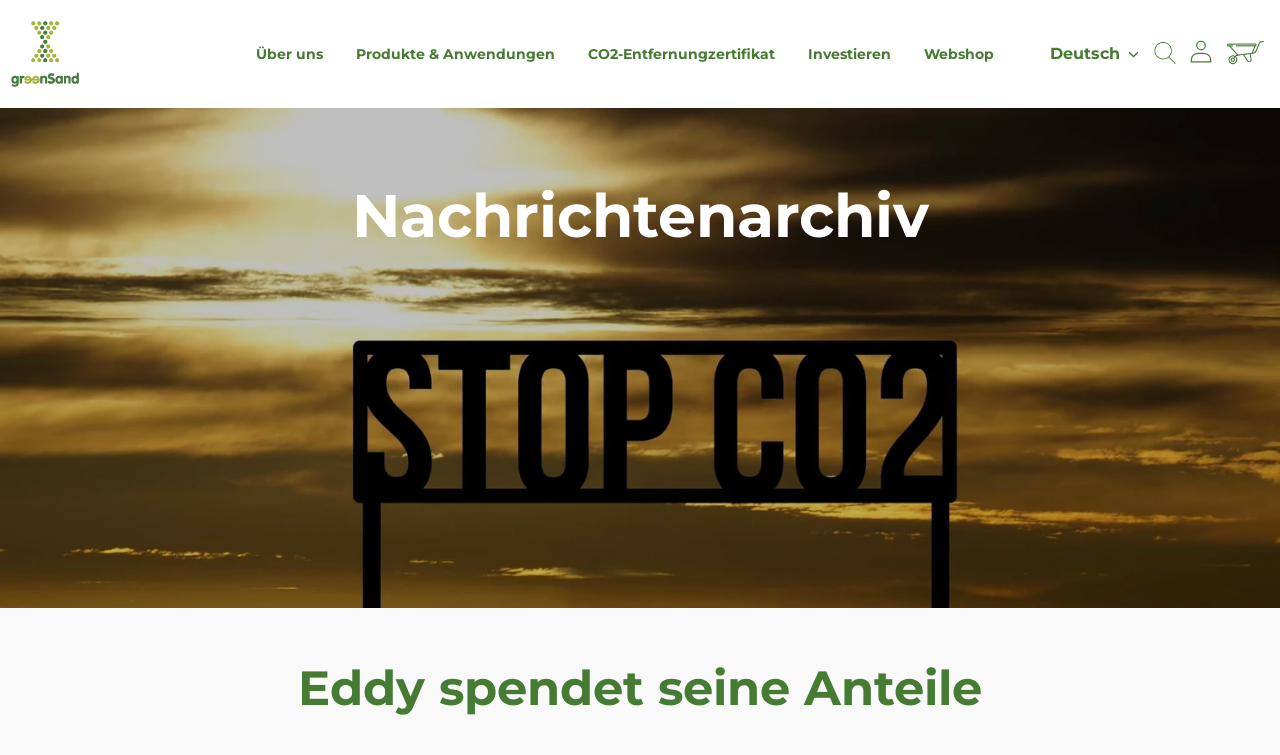

--- FILE ---
content_type: text/css
request_url: https://cdn.shopify.com/s/files/1/1281/4217/t/24/assets/country-flag.css?v=96807843372949395181600004152
body_size: 397
content:
.flag{width:32px;height:32px;background:url(country-flag.png) no-repeat}.flag.flag-ad{background-position:-32px 0}.flag.flag-ae{background-position:-64px 0}.flag.flag-af{background-position:-96px 0}.flag.flag-ag{background-position:-128px 0}.flag.flag-ai{background-position:-160px 0}.flag.flag-al{background-position:-192px 0}.flag.flag-am{background-position:-224px 0}.flag.flag-an{background-position:-256px 0}.flag.flag-ao{background-position:-288px 0}.flag.flag-ar{background-position:-320px 0}.flag.flag-as{background-position:-352px 0}.flag.flag-at{background-position:-384px 0}.flag.flag-au{background-position:-416px 0}.flag.flag-aw{background-position:-448px 0}.flag.flag-ax{background-position:-480px 0}.flag.flag-az{background-position:0 -32px}.flag.flag-ba{background-position:-32px -32px}.flag.flag-bb{background-position:-64px -32px}.flag.flag-bd{background-position:-96px -32px}.flag.flag-be{background-position:-128px -32px}.flag.flag-bf{background-position:-160px -32px}.flag.flag-bg{background-position:-192px -32px}.flag.flag-bh{background-position:-224px -32px}.flag.flag-bi{background-position:-256px -32px}.flag.flag-bj{background-position:-288px -32px}.flag.flag-bl{background-position:-320px -32px}.flag.flag-bm{background-position:-352px -32px}.flag.flag-bn{background-position:-384px -32px}.flag.flag-bo{background-position:-416px -32px}.flag.flag-br{background-position:-448px -32px}.flag.flag-bs{background-position:-480px -32px}.flag.flag-bt{background-position:0 -64px}.flag.flag-bw{background-position:-32px -64px}.flag.flag-by{background-position:-64px -64px}.flag.flag-bz{background-position:-96px -64px}.flag.flag-ca{background-position:-128px -64px}.flag.flag-cd{background-position:-160px -64px}.flag.flag-cf{background-position:-192px -64px}.flag.flag-cg{background-position:-224px -64px}.flag.flag-ch{background-position:-256px -64px}.flag.flag-ci{background-position:-288px -64px}.flag.flag-ck{background-position:-320px -64px}.flag.flag-cl{background-position:-352px -64px}.flag.flag-cm{background-position:-384px -64px}.flag.flag-cn{background-position:-416px -64px}.flag.flag-co{background-position:-448px -64px}.flag.flag-cr{background-position:-480px -64px}.flag.flag-cu{background-position:0 -96px}.flag.flag-cv{background-position:-32px -96px}.flag.flag-cw{background-position:-64px -96px}.flag.flag-cy{background-position:-96px -96px}.flag.flag-cz{background-position:-128px -96px}.flag.flag-de{background-position:-160px -96px}.flag.flag-dj{background-position:-192px -96px}.flag.flag-dk{background-position:-224px -96px}.flag.flag-dm{background-position:-256px -96px}.flag.flag-do{background-position:-288px -96px}.flag.flag-dz{background-position:-320px -96px}.flag.flag-ec{background-position:-352px -96px}.flag.flag-ee{background-position:-384px -96px}.flag.flag-eg{background-position:-416px -96px}.flag.flag-eh{background-position:-448px -96px}.flag.flag-er{background-position:-480px -96px}.flag.flag-es{background-position:0 -128px}.flag.flag-et{background-position:-32px -128px}.flag.flag-eu{background-position:-64px -128px}.flag.flag-fi{background-position:-96px -128px}.flag.flag-fj{background-position:-128px -128px}.flag.flag-fk{background-position:-160px -128px}.flag.flag-fm{background-position:-192px -128px}.flag.flag-fo{background-position:-224px -128px}.flag.flag-fr{background-position:-256px -128px}.flag.flag-ga{background-position:-288px -128px}.flag.flag-gb{background-position:-320px -128px}.flag.flag-gd{background-position:-352px -128px}.flag.flag-ge{background-position:-384px -128px}.flag.flag-gg{background-position:-416px -128px}.flag.flag-gh{background-position:-448px -128px}.flag.flag-gi{background-position:-480px -128px}.flag.flag-gl{background-position:0 -160px}.flag.flag-gm{background-position:-32px -160px}.flag.flag-gn{background-position:-64px -160px}.flag.flag-gp{background-position:-96px -160px}.flag.flag-gq{background-position:-128px -160px}.flag.flag-gr{background-position:-160px -160px}.flag.flag-gs{background-position:-192px -160px}.flag.flag-gt{background-position:-224px -160px}.flag.flag-gu{background-position:-256px -160px}.flag.flag-gw{background-position:-288px -160px}.flag.flag-gy{background-position:-320px -160px}.flag.flag-hk{background-position:-352px -160px}.flag.flag-hn{background-position:-384px -160px}.flag.flag-hr{background-position:-416px -160px}.flag.flag-ht{background-position:-448px -160px}.flag.flag-hu{background-position:-480px -160px}.flag.flag-ic{background-position:0 -192px}.flag.flag-id{background-position:-32px -192px}.flag.flag-ie{background-position:-64px -192px}.flag.flag-il{background-position:-96px -192px}.flag.flag-im{background-position:-128px -192px}.flag.flag-in{background-position:-160px -192px}.flag.flag-iq{background-position:-192px -192px}.flag.flag-ir{background-position:-224px -192px}.flag.flag-is{background-position:-256px -192px}.flag.flag-it{background-position:-288px -192px}.flag.flag-je{background-position:-320px -192px}.flag.flag-jm{background-position:-352px -192px}.flag.flag-jo{background-position:-384px -192px}.flag.flag-jp{background-position:-416px -192px}.flag.flag-ke{background-position:-448px -192px}.flag.flag-kg{background-position:-480px -192px}.flag.flag-kh{background-position:0 -224px}.flag.flag-ki{background-position:-32px -224px}.flag.flag-km{background-position:-64px -224px}.flag.flag-kn{background-position:-96px -224px}.flag.flag-kp{background-position:-128px -224px}.flag.flag-kr{background-position:-160px -224px}.flag.flag-kw{background-position:-192px -224px}.flag.flag-ky{background-position:-224px -224px}.flag.flag-kz{background-position:-256px -224px}.flag.flag-la{background-position:-288px -224px}.flag.flag-lb{background-position:-320px -224px}.flag.flag-lc{background-position:-352px -224px}.flag.flag-li{background-position:-384px -224px}.flag.flag-lk{background-position:-416px -224px}.flag.flag-lr{background-position:-448px -224px}.flag.flag-ls{background-position:-480px -224px}.flag.flag-lt{background-position:0 -256px}.flag.flag-lu{background-position:-32px -256px}.flag.flag-lv{background-position:-64px -256px}.flag.flag-ly{background-position:-96px -256px}.flag.flag-ma{background-position:-128px -256px}.flag.flag-mc{background-position:-160px -256px}.flag.flag-md{background-position:-192px -256px}.flag.flag-me{background-position:-224px -256px}.flag.flag-mf{background-position:-256px -256px}.flag.flag-mg{background-position:-288px -256px}.flag.flag-mh{background-position:-320px -256px}.flag.flag-mk{background-position:-352px -256px}.flag.flag-ml{background-position:-384px -256px}.flag.flag-mm{background-position:-416px -256px}.flag.flag-mn{background-position:-448px -256px}.flag.flag-mo{background-position:-480px -256px}.flag.flag-mp{background-position:0 -288px}.flag.flag-mq{background-position:-32px -288px}.flag.flag-mr{background-position:-64px -288px}.flag.flag-ms{background-position:-96px -288px}.flag.flag-mt{background-position:-128px -288px}.flag.flag-mu{background-position:-160px -288px}.flag.flag-mv{background-position:-192px -288px}.flag.flag-mw{background-position:-224px -288px}.flag.flag-mx{background-position:-256px -288px}.flag.flag-my{background-position:-288px -288px}.flag.flag-mz{background-position:-320px -288px}.flag.flag-na{background-position:-352px -288px}.flag.flag-nc{background-position:-384px -288px}.flag.flag-ne{background-position:-416px -288px}.flag.flag-nf{background-position:-448px -288px}.flag.flag-ng{background-position:-480px -288px}.flag.flag-ni{background-position:0 -320px}.flag.flag-nl{background-position:-32px -320px}.flag.flag-no{background-position:-64px -320px}.flag.flag-np{background-position:-96px -320px}.flag.flag-nr{background-position:-128px -320px}.flag.flag-nu{background-position:-160px -320px}.flag.flag-nz{background-position:-192px -320px}.flag.flag-om{background-position:-224px -320px}.flag.flag-pa{background-position:-256px -320px}.flag.flag-pe{background-position:-288px -320px}.flag.flag-pf{background-position:-320px -320px}.flag.flag-pg{background-position:-352px -320px}.flag.flag-ph{background-position:-384px -320px}.flag.flag-pk{background-position:-416px -320px}.flag.flag-pl{background-position:-448px -320px}.flag.flag-pn{background-position:-480px -320px}.flag.flag-pr{background-position:0 -352px}.flag.flag-ps{background-position:-32px -352px}.flag.flag-pt{background-position:-64px -352px}.flag.flag-pw{background-position:-96px -352px}.flag.flag-py{background-position:-128px -352px}.flag.flag-qa{background-position:-160px -352px}.flag.flag-re{background-position:-192px -352px}.flag.flag-ro{background-position:-224px -352px}.flag.flag-rs{background-position:-256px -352px}.flag.flag-ru{background-position:-288px -352px}.flag.flag-rw{background-position:-320px -352px}.flag.flag-sa{background-position:-352px -352px}.flag.flag-sb{background-position:-384px -352px}.flag.flag-sc{background-position:-416px -352px}.flag.flag-sd{background-position:-448px -352px}.flag.flag-se{background-position:-480px -352px}.flag.flag-sg{background-position:0 -384px}.flag.flag-sh{background-position:-32px -384px}.flag.flag-si{background-position:-64px -384px}.flag.flag-sk{background-position:-96px -384px}.flag.flag-sl{background-position:-128px -384px}.flag.flag-sm{background-position:-160px -384px}.flag.flag-sn{background-position:-192px -384px}.flag.flag-so{background-position:-224px -384px}.flag.flag-sr{background-position:-256px -384px}.flag.flag-ss{background-position:-288px -384px}.flag.flag-st{background-position:-320px -384px}.flag.flag-sv{background-position:-352px -384px}.flag.flag-sy{background-position:-384px -384px}.flag.flag-sz{background-position:-416px -384px}.flag.flag-tc{background-position:-448px -384px}.flag.flag-td{background-position:-480px -384px}.flag.flag-tf{background-position:0 -416px}.flag.flag-tg{background-position:-32px -416px}.flag.flag-th{background-position:-64px -416px}.flag.flag-tj{background-position:-96px -416px}.flag.flag-tk{background-position:-128px -416px}.flag.flag-tl{background-position:-160px -416px}.flag.flag-tm{background-position:-192px -416px}.flag.flag-tn{background-position:-224px -416px}.flag.flag-to{background-position:-256px -416px}.flag.flag-tr{background-position:-288px -416px}.flag.flag-tt{background-position:-320px -416px}.flag.flag-tv{background-position:-352px -416px}.flag.flag-tw{background-position:-384px -416px}.flag.flag-tz{background-position:-416px -416px}.flag.flag-ua{background-position:-448px -416px}.flag.flag-ug{background-position:-480px -416px}.flag.flag-us{background-position:0 -448px}.flag.flag-uy{background-position:-32px -448px}.flag.flag-uz{background-position:-64px -448px}.flag.flag-va{background-position:-96px -448px}.flag.flag-vc{background-position:-128px -448px}.flag.flag-ve{background-position:-160px -448px}.flag.flag-vg{background-position:-192px -448px}.flag.flag-vi{background-position:-224px -448px}.flag.flag-vn{background-position:-256px -448px}.flag.flag-vu{background-position:-288px -448px}.flag.flag-wf{background-position:-320px -448px}.flag.flag-ws{background-position:-352px -448px}.flag.flag-ye{background-position:-384px -448px}.flag.flag-yt{background-position:-416px -448px}.flag.flag-za{background-position:-448px -448px}.flag.flag-zm{background-position:-480px -448px}.flag.flag-zw{background-position:0 -480px}
/*# sourceMappingURL=/s/files/1/1281/4217/t/24/assets/country-flag.css.map?v=96807843372949395181600004152 */


--- FILE ---
content_type: text/javascript
request_url: https://cdn.shopify.com/s/files/1/1281/4217/t/24/assets/country-flag.js?v=79321157272047070791600004152
body_size: 2767
content:
class CountryFlag{constructor(parent){const element=document.createElement("div");parent.appendChild(element),this.element=element}randomize(){CountryFlag.lazyLoadCountryList();const randomIndex=Math.floor(Math.random()*CountryFlag.countryList.length),country=CountryFlag.countryList[randomIndex];return this.trySelectCountry(country)}selectByAlpha2(alpha2){return this.selectByMapName(CountryFlag.IDX_ALPHA2,alpha2.toLowerCase())}selectByAlpha3(alpha3){return this.selectByMapName(CountryFlag.IDX_ALPHA3,alpha3.toLowerCase())}selectByTopLevelDomain(tld){return this.selectByMapName(CountryFlag.IDX_TLD,tld.toLowerCase())}selectByIsoNumeric(isoNumeric){return this.selectByMapName(CountryFlag.IDX_NUMERIC,isoNumeric)}static getCountryByAlpha2(alpha2){const country=CountryFlag.getCountryByMapName(CountryFlag.IDX_ALPHA2,alpha2);return CountryFlag.makeCountryFlagInfo(country)}static getCountryByAlpha3(alpha3){const country=CountryFlag.getCountryByMapName(CountryFlag.IDX_ALPHA3,alpha3);return CountryFlag.makeCountryFlagInfo(country)}static getCountryByTopLevelDomain(tld){const country=CountryFlag.getCountryByMapName(CountryFlag.IDX_TLD,tld);return CountryFlag.makeCountryFlagInfo(country)}static getCountryByIsoNumeric(isoNumeric){const country=CountryFlag.getCountryByMapName(CountryFlag.IDX_NUMERIC,isoNumeric);return CountryFlag.makeCountryFlagInfo(country)}static makeCountryFlagInfo(country){return{isoNumeric:country[CountryFlag.IDX_NUMERIC],name:country[CountryFlag.IDX_NAME],alpha2:country[CountryFlag.IDX_ALPHA2],alpha3:country[CountryFlag.IDX_ALPHA3],topLevelDomain:country[CountryFlag.IDX_TLD]}}selectByMapName(keyIndex,code){const country=CountryFlag.getCountryByMapName(keyIndex,code);return this.trySelectCountry(country)}trySelectCountry(country){return country?(this.element.setAttribute("class",`flag flag-${country[CountryFlag.IDX_ALPHA2]}`),country[CountryFlag.IDX_NUMERIC]):(this.element.setAttribute("class",""),0)}static getCountryByMapName(keyIndex,code){const mapName=`map-${keyIndex}`;return CountryFlag.lazyLoadCountryMap(mapName,keyIndex),CountryFlag[mapName].get(code)}static lazyLoadCountryMap(mapName,keyIndex){if(CountryFlag.lazyLoadCountryList(),!CountryFlag[mapName]){CountryFlag[mapName]=new Map;for(const country of CountryFlag.countryList)CountryFlag[mapName].set(country[keyIndex],country)}}static lazyLoadCountryList(){CountryFlag.countryList||(CountryFlag.countryList=JSON.parse(CountryFlag.rawCountryList))}}CountryFlag.IDX_NUMERIC=0,CountryFlag.IDX_NAME=1,CountryFlag.IDX_ALPHA2=2,CountryFlag.IDX_ALPHA3=3,CountryFlag.IDX_TLD=4,CountryFlag.rawCountryList='[[4,"Afghanistan","af","afg","af"],[8,"Albania","al","alb","al"],[12,"Algeria","dz","dza","dz"],[16,"American Samoa","as","asm","as"],[20,"Andorra","ad","and","ad"],[24,"Angola","ao","ago","ao"],[660,"Anguilla","ai","aia","ai"],[10,"Antarctica","aq","ata","aq"],[28,"Antigua and Barbuda","ag","atg","ag"],[32,"Argentina","ar","arg","ar"],[51,"Armenia","am","arm","am"],[533,"Aruba","aw","abw","aw"],[36,"Australia","au","aus","au"],[40,"Austria","at","aut","at"],[31,"Azerbaijan","az","aze","az"],[44,"Bahamas","bs","bhs","bs"],[48,"Bahrain","bh","bhr","bh"],[50,"Bangladesh","bd","bgd","bd"],[52,"Barbados","bb","brb","bb"],[112,"Belarus","by","blr","by"],[56,"Belgium","be","bel","be"],[84,"Belize","bz","blz","bz"],[204,"Benin","bj","ben","bj"],[60,"Bermuda","bm","bmu","bm"],[64,"Bhutan","bt","btn","bt"],[68,"Bolivia","bo","bol","bo"],[70,"Bosnia and Herzegovina","ba","bih","ba"],[72,"Botswana","bw","bwa","bw"],[76,"Brazil","br","bra","br"],[86,"British Indian Ocean Territory","io","iot","io"],[92,"British Virgin Islands","vg","vgb","vg"],[96,"Brunei","bn","brn","bn"],[100,"Bulgaria","bg","bgr","bg"],[854,"Burkina Faso","bf","bfa","bf"],[108,"Burundi","bi","bdi","bi"],[116,"Cambodia","kh","khm","kh"],[120,"Cameroon","cm","cmr","cm"],[124,"Canada","ca","can","ca"],[132,"Cape Verde","cv","cpv","cv"],[136,"Cayman Islands","ky","cym","ky"],[140,"Central African Republic","cf","caf","cf"],[148,"Chad","td","tcd","td"],[152,"Chile","cl","chl","cl"],[156,"China","cn","chn","cn"],[162,"Christmas Island","cx","cxr","cx"],[166,"Cocos Islands","cc","cck","cc"],[170,"Colombia","co","col","co"],[174,"Comoros","km","com","km"],[184,"Cook Islands","ck","cok","ck"],[188,"Costa Rica","cr","cri","cr"],[191,"Croatia","hr","hrv","hr"],[192,"Cuba","cu","cub","cu"],[531,"Curacao","cw","cuw","cw"],[196,"Cyprus","cy","cyp","cy"],[203,"Czech Republic","cz","cze","cz"],[180,"Democratic Republic of the Congo","cd","cod","cd"],[208,"Denmark","dk","dnk","dk"],[262,"Djibouti","dj","dji","dj"],[212,"Dominica","dm","dma","dm"],[214,"Dominican Republic","do","dom","do"],[626,"East Timor","tl","tls","tl"],[218,"Ecuador","ec","ecu","ec"],[818,"Egypt","eg","egy","eg"],[222,"El Salvador","sv","slv","sv"],[226,"Equatorial Guinea","gq","gnq","gq"],[232,"Eritrea","er","eri","er"],[233,"Estonia","ee","est","ee"],[231,"Ethiopia","et","eth","et"],[238,"Falkland Islands","fk","flk","fk"],[234,"Faroe Islands","fo","fro","fo"],[242,"Fiji","fj","fji","fj"],[246,"Finland","fi","fin","fi"],[250,"France","fr","fra","fr"],[258,"French Polynesia","pf","pyf","pf"],[266,"Gabon","ga","gab","ga"],[270,"Gambia","gm","gmb","gm"],[268,"Georgia","ge","geo","ge"],[276,"Germany","de","deu","de"],[288,"Ghana","gh","gha","gh"],[292,"Gibraltar","gi","gib","gi"],[300,"Greece","gr","grc","gr"],[304,"Greenland","gl","grl","gl"],[308,"Grenada","gd","grd","gd"],[316,"Guam","gu","gum","gu"],[320,"Guatemala","gt","gtm","gt"],[831,"Guernsey","gg","ggy","gg"],[324,"Guinea","gn","gin","gn"],[624,"Guinea-Bissau","gw","gnb","gw"],[328,"Guyana","gy","guy","gy"],[332,"Haiti","ht","hti","ht"],[340,"Honduras","hn","hnd","hn"],[344,"Hong Kong","hk","hkg","hk"],[348,"Hungary","hu","hun","hu"],[352,"Iceland","is","isl","is"],[356,"India","in","ind","in"],[360,"Indonesia","id","idn","id"],[364,"Iran","ir","irn","ir"],[368,"Iraq","iq","irq","iq"],[372,"Ireland","ie","irl","ie"],[833,"Isle of Man","im","imn","im"],[376,"Israel","il","isr","il"],[380,"Italy","it","ita","it"],[384,"Ivory Coast","ci","civ","ci"],[388,"Jamaica","jm","jam","jm"],[392,"Japan","jp","jpn","jp"],[832,"Jersey","je","jey","je"],[400,"Jordan","jo","jor","jo"],[398,"Kazakhstan","kz","kaz","kz"],[404,"Kenya","ke","ken","ke"],[296,"Kiribati","ki","kir","ki"],[0,"Kosovo","xk","xkx",""],[414,"Kuwait","kw","kwt","kw"],[417,"Kyrgyzstan","kg","kgz","kg"],[418,"Laos","la","lao","la"],[428,"Latvia","lv","lva","lv"],[422,"Lebanon","lb","lbn","lb"],[426,"Lesotho","ls","lso","ls"],[430,"Liberia","lr","lbr","lr"],[434,"Libya","ly","lby","ly"],[438,"Liechtenstein","li","lie","li"],[440,"Lithuania","lt","ltu","lt"],[442,"Luxembourg","lu","lux","lu"],[446,"Macau","mo","mac","mo"],[807,"Macedonia","mk","mkd","mk"],[450,"Madagascar","mg","mdg","mg"],[454,"Malawi","mw","mwi","mw"],[458,"Malaysia","my","mys","my"],[462,"Maldives","mv","mdv","mv"],[466,"Mali","ml","mli","ml"],[470,"Malta","mt","mlt","mt"],[584,"Marshall Islands","mh","mhl","mh"],[478,"Mauritania","mr","mrt","mr"],[480,"Mauritius","mu","mus","mu"],[175,"Mayotte","yt","myt","yt"],[484,"Mexico","mx","mex","mx"],[583,"Micronesia","fm","fsm","fm"],[498,"Moldova","md","mda","md"],[492,"Monaco","mc","mco","mc"],[496,"Mongolia","mn","mng","mn"],[499,"Montenegro","me","mne","me"],[500,"Montserrat","ms","msr","ms"],[504,"Morocco","ma","mar","ma"],[508,"Mozambique","mz","moz","mz"],[104,"Myanmar","mm","mmr","mm"],[516,"Namibia","na","nam","na"],[520,"Nauru","nr","nru","nr"],[524,"Nepal","np","npl","np"],[528,"Netherlands","nl","nld","nl"],[530,"Netherlands Antilles","an","ant","an"],[540,"New Caledonia","nc","ncl","nc"],[554,"New Zealand","nz","nzl","nz"],[558,"Nicaragua","ni","nic","ni"],[562,"Niger","ne","ner","ne"],[566,"Nigeria","ng","nga","ng"],[570,"Niue","nu","niu","nu"],[408,"North Korea","kp","prk","kp"],[580,"Northern Mariana Islands","mp","mnp","mp"],[578,"Norway","no","nor","no"],[512,"Oman","om","omn","om"],[586,"Pakistan","pk","pak","pk"],[585,"Palau","pw","plw","pw"],[275,"Palestine","ps","pse","ps"],[591,"Panama","pa","pan","pa"],[598,"Papua New Guinea","pg","png","pg"],[600,"Paraguay","py","pry","py"],[604,"Peru","pe","per","pe"],[608,"Philippines","ph","phl","ph"],[612,"Pitcairn","pn","pcn","pn"],[616,"Poland","pl","pol","pl"],[620,"Portugal","pt","prt","pt"],[630,"Puerto Rico","pr","pri","pr"],[634,"Qatar","qa","qat","qa"],[178,"Republic of the Congo","cg","cog","cg"],[638,"Reunion","re","reu","re"],[642,"Romania","ro","rou","ro"],[643,"Russia","ru","rus","ru"],[646,"Rwanda","rw","rwa","rw"],[652,"Saint Barthelemy","bl","blm","gp"],[654,"Saint Helena","sh","shn","sh"],[659,"Saint Kitts and Nevis","kn","kna","kn"],[662,"Saint Lucia","lc","lca","lc"],[663,"Saint Martin","mf","maf","gp"],[666,"Saint Pierre and Miquelon","pm","spm","pm"],[670,"Saint Vincent and the Grenadines","vc","vct","vc"],[882,"Samoa","ws","wsm","ws"],[674,"San Marino","sm","smr","sm"],[678,"Sao Tome and Principe","st","stp","st"],[682,"Saudi Arabia","sa","sau","sa"],[686,"Senegal","sn","sen","sn"],[688,"Serbia","rs","srb","rs"],[690,"Seychelles","sc","syc","sc"],[694,"Sierra Leone","sl","sle","sl"],[702,"Singapore","sg","sgp","sg"],[534,"Sint Maarten","sx","sxm","sx"],[703,"Slovakia","sk","svk","sk"],[705,"Slovenia","si","svn","si"],[90,"Solomon Islands","sb","slb","sb"],[706,"Somalia","so","som","so"],[710,"South Africa","za","zaf","za"],[410,"South Korea","kr","kor","kr"],[728,"South Sudan","ss","ssd","ss"],[724,"Spain","es","esp","es"],[144,"Sri Lanka","lk","lka","lk"],[729,"Sudan","sd","sdn","sd"],[740,"Suriname","sr","sur","sr"],[744,"Svalbard and Jan Mayen","sj","sjm","sj"],[748,"Swaziland","sz","swz","sz"],[752,"Sweden","se","swe","se"],[756,"Switzerland","ch","che","ch"],[760,"Syria","sy","syr","sy"],[158,"Taiwan","tw","twn","tw"],[762,"Tajikistan","tj","tjk","tj"],[834,"Tanzania","tz","tza","tz"],[764,"Thailand","th","tha","th"],[768,"Togo","tg","tgo","tg"],[772,"Tokelau","tk","tkl","tk"],[776,"Tonga","to","ton","to"],[780,"Trinidad and Tobago","tt","tto","tt"],[788,"Tunisia","tn","tun","tn"],[792,"Turkey","tr","tur","tr"],[795,"Turkmenistan","tm","tkm","tm"],[796,"Turks and Caicos Islands","tc","tca","tc"],[798,"Tuvalu","tv","tuv","tv"],[850,"U.S. Virgin Islands","vi","vir","vi"],[800,"Uganda","ug","uga","ug"],[804,"Ukraine","ua","ukr","ua"],[784,"United Arab Emirates","ae","are","ae"],[826,"United Kingdom","gb","gbr","uk"],[840,"United States","us","usa","us"],[858,"Uruguay","uy","ury","uy"],[860,"Uzbekistan","uz","uzb","uz"],[548,"Vanuatu","vu","vut","vu"],[336,"Vatican","va","vat","va"],[862,"Venezuela","ve","ven","ve"],[704,"Vietnam","vn","vnm","vn"],[876,"Wallis and Futuna","wf","wlf","wf"],[732,"Western Sahara","eh","esh","eh"],[887,"Yemen","ye","yem","ye"],[894,"Zambia","zm","zmb","zm"],[716,"Zimbabwe","zw","zwe","zw"]]';
//# sourceMappingURL=/s/files/1/1281/4217/t/24/assets/country-flag.js.map?v=79321157272047070791600004152
